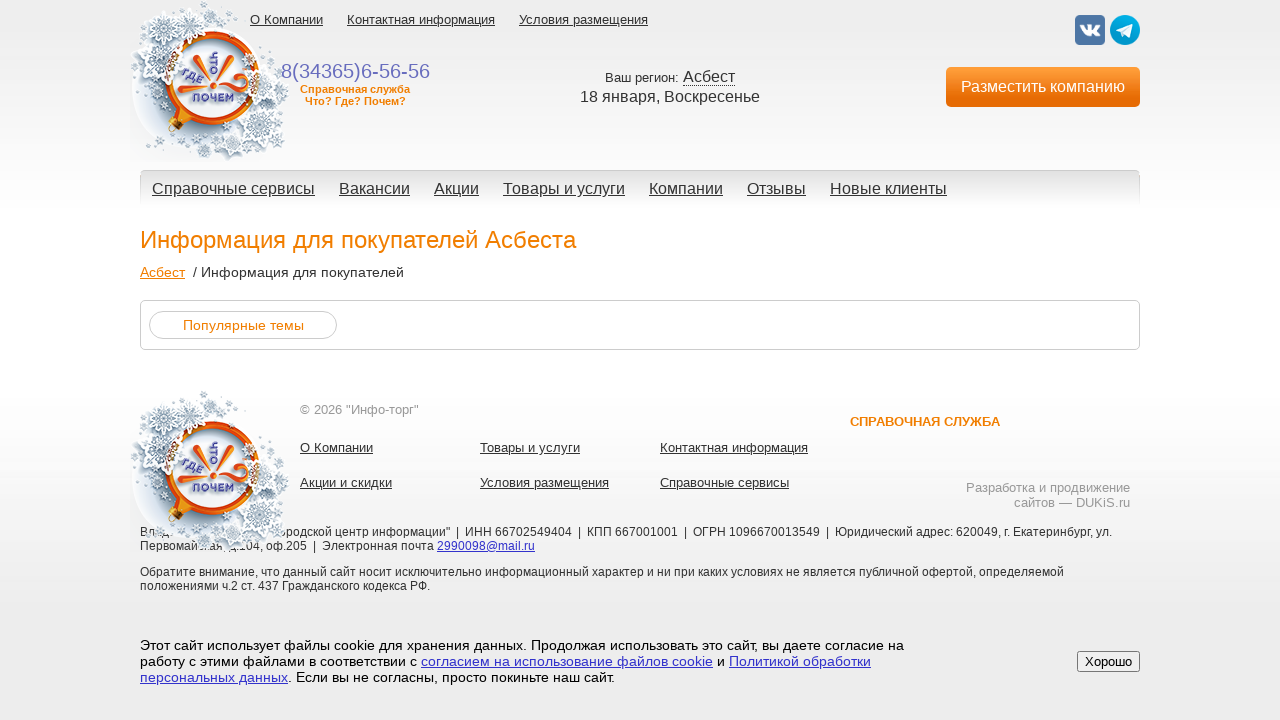

--- FILE ---
content_type: text/html; charset=UTF-8
request_url: https://info-torg.ru/news/?cid=34365
body_size: 5737
content:
<!DOCTYPE html PUBLIC "-//W3C//DTD XHTML 1.0 Transitional//EN" "http://www.w3.org/TR/xhtml1/DTD/xhtml1-transitional.dtd">
<html xmlns="http://www.w3.org/1999/xhtml" xml:lang="ru" lang="ru">
	<head>
		<meta http-equiv="X-UA-Compatible" content="IE=edge" />
		<meta name="viewport" content="width=device-width, initial-scale=1">
		<meta http-equiv="Content-Type" content="text/html; charset=UTF-8" />
<meta name="robots" content="index, follow" />
<meta name="keywords" content="Информация для покупателей Асбеста" />
<meta name="description" content="Информация для покупателей Асбеста" />
<link href="/bitrix/components/chgp/news.list/templates/.default/style.css?16788525751731" type="text/css"  rel="stylesheet" />
<link href="/bitrix/templates/info-torg/template_styles.css?175551171942826" type="text/css"  data-template-style="true"  rel="stylesheet" />
<script src="/local/js/jquery-3.6.0.min.js?167885197489501"></script>
<script src="/local/js/jquery-migrate-1.4.1.min.js?167885197410056"></script>
<script src="/local/js/js.cookie.js?17554913944278"></script>
<script src="/bitrix/templates/info-torg/script.js?17554913451815"></script>
<script src="/bitrix/components/chgp/news.list/templates/.default/script.js?16788525751054"></script>

		<title>Информация для покупателей Асбеста</title>
		<link rel="shortcut icon" type="image/x-icon" href="/favicon.ico" />

		<meta name="referrer" content="origin-when-crossorigin">


		<meta name="yandex-verification" content="6abe0378c9eb5902" />
		<meta name="google-site-verification" content="PGdnPVFUJRXj1LpmgZ6YNEb4ZlyI1WMQLkP_OqmK0hU" />

			<script src="https://smartcaptcha.yandexcloud.net/captcha.js"></script>
		<!-- Yandex.RTB -->
		<script>window.yaContextCb=window.yaContextCb||[]</script>
		<script src="https://yandex.ru/ads/system/context.js" async></script>
	</head>
	<body>
		<script>
			BX.message({
				YANDEX_CAPTCHA_PUBLIC_KEY: 'ysc1_ao9yxiKX5a43d336J3qHB2ipnMbLcKb5xsSkWukNb16ccbf5',
			});
		</script>
		<div id="button_up" title="Наверх страницы"></div>
		<div id="page-wrapper">
			<div id="panel"></div>

			<!--custom alert-->
			<div class="alert" >
				<div class="shadow"></div>
				<!--selected cities-->
				<div class="selected_cities">
					<div class="close"></div>
					
	<div class="head">
		Выберите ваш город
	</div>

		<a href="/news/?cid=0" class="all_regions select_city " data-cid="0">
			Россия
		</a>
		<table class="list" callpadding="0" callspacing="0">
			<tr>
	
				<td valign="top">
			
			<div class="region">
				Свердловская
				<div class="cities">
		
				<a href="/news/?cid=34365" class="city select_city selected" data-cid="34365">
					Асбест
				</a>
			
				<a href="/news/?cid=34369" class="city select_city " data-cid="34369">
					Березовский
				</a>
			
				<a href="/news/?cid=34368" class="city select_city " data-cid="34368">
					Верхняя Пышма
				</a>
			
				<a href="/news/?cid=34345" class="city select_city " data-cid="34345">
					Верхняя Салда
				</a>
			
				<a href="/news/?cid=343" class="city select_city " data-cid="343">
					Екатеринбург
				</a>
			
				<a href="/news/?cid=34377" class="city select_city " data-cid="34377">
					Заречный
				</a>
			
				<a href="/news/?cid=34355" class="city select_city " data-cid="34355">
					Ирбит
				</a>
			
				<a href="/news/?cid=3439" class="city select_city " data-cid="3439">
					Каменск-Уральский
				</a>
			
				<a href="/news/?cid=34375" class="city select_city " data-cid="34375">
					Камышлов
				</a>
			
				<a href="/news/?cid=34343" class="city select_city " data-cid="34343">
					Красноуральск
				</a>
			
				<a href="/news/?cid=34344" class="city select_city " data-cid="34344">
					Кушва
				</a>
			
				<a href="/news/?cid=3435" class="city select_city " data-cid="3435">
					Нижний Тагил
				</a>
			
				<a href="/news/?cid=34370" class="city select_city " data-cid="34370">
					Новоуральск
				</a>
			
				<a href="/news/?cid=34392" class="city select_city " data-cid="34392">
					Первоуральск
				</a>
			
				<a href="/news/?cid=34397" class="city select_city " data-cid="34397">
					Ревда
				</a>
					
				</div>
			</div>
		
			<div class="region">
				Тюменская
				<div class="cities">
		
				<a href="/news/?cid=34511" class="city select_city " data-cid="34511">
					Тобольск
				</a>
			
				<a href="/news/?cid=3452" class="city select_city " data-cid="3452">
					Тюмень
				</a>
					
				</div>
			</div>
		
				</td>
			
				<td valign="top">
			
			<div class="region">
				Челябинская
				<div class="cities">
		
				<a href="/news/?cid=35159" class="city select_city " data-cid="35159">
					Аша
				</a>
			
				<a href="/news/?cid=35136" class="city select_city " data-cid="35136">
					Златоуст
				</a>
			
				<a href="/news/?cid=35139" class="city select_city " data-cid="35139">
					Копейск
				</a>
			
				<a href="/news/?cid=3519" class="city select_city " data-cid="3519">
					Магнитогорск
				</a>
			
				<a href="/news/?cid=35135" class="city select_city " data-cid="35135">
					Миасс
				</a>
			
				<a href="/news/?cid=35161" class="city select_city " data-cid="35161">
					Сатка
				</a>
			
				<a href="/news/?cid=35167" class="city select_city " data-cid="35167">
					Усть-Катав
				</a>
			
				<a href="/news/?cid=351" class="city select_city " data-cid="351">
					Челябинск
				</a>
					
				</div>
			</div>
		
			<div class="region">
				Курганская
				<div class="cities">
		
				<a href="/news/?cid=3522" class="city select_city " data-cid="3522">
					Курган
				</a>
			
				<a href="/news/?cid=35253" class="city select_city " data-cid="35253">
					Шадринск
				</a>
					
				</div>
			</div>
		
			<div class="region">
				Московская
				<div class="cities">
		
				<a href="/news/?cid=495" class="city select_city " data-cid="495">
					Москва
				</a>
					
				</div>
			</div>
		
			<div class="region">
				Пермский край
				<div class="cities">
		
				<a href="/news/?cid=3424" class="city select_city " data-cid="3424">
					Березники
				</a>
			
				<a href="/news/?cid=34271" class="city select_city " data-cid="34271">
					Кунгур
				</a>
			
				<a href="/news/?cid=342" class="city select_city " data-cid="342">
					Пермь
				</a>
			
				<a href="/news/?cid=34253" class="city select_city " data-cid="34253">
					Соликамск
				</a>
			
				<a href="/news/?cid=34241" class="city select_city " data-cid="34241">
					Чайковский
				</a>
			
				<a href="/news/?cid=34261" class="city select_city " data-cid="34261">
					Чернушка
				</a>
					
				</div>
			</div>
		
				</td>
			
				<td valign="top">
			
			<div class="region">
				Ростовская
				<div class="cities">
		
				<a href="/news/?cid=863" class="city select_city " data-cid="863">
					Ростов-на-Дону
				</a>
					
				</div>
			</div>
		
			<div class="region">
				Башкортостан
				<div class="cities">
		
				<a href="/news/?cid=34795" class="city select_city " data-cid="34795">
					Иглино
				</a>
			
				<a href="/news/?cid=347" class="city select_city " data-cid="347">
					Уфа
				</a>
					
				</div>
			</div>
		
			<div class="region">
				Ставропольский край
				<div class="cities">
		
				<a href="/news/?cid=87951" class="city select_city " data-cid="87951">
					Георгиевск
				</a>
			
				<a href="/news/?cid=87934" class="city select_city " data-cid="87934">
					Ессентуки
				</a>
			
				<a href="/news/?cid=87932" class="city select_city " data-cid="87932">
					Железноводск
				</a>
			
				<a href="/news/?cid=87937" class="city select_city " data-cid="87937">
					Кисловодск
				</a>
			
				<a href="/news/?cid=87935" class="city select_city " data-cid="87935">
					Лермонтов
				</a>
			
				<a href="/news/?cid=87922" class="city select_city " data-cid="87922">
					Минеральные Воды
				</a>
			
				<a href="/news/?cid=8793" class="city select_city " data-cid="8793">
					Пятигорск
				</a>
					
				</div>
			</div>
		
			<div class="region">
				Ленинградская область
				<div class="cities">
		
				<a href="/news/?cid=812" class="city select_city " data-cid="812">
					Санкт-Петербург
				</a>
					
				</div>
			</div>
		
			<div class="region">
				Омская
				<div class="cities">
		
				<a href="/news/?cid=3812" class="city select_city " data-cid="3812">
					Омск
				</a>
					
				</div>
			</div>
		
			</tr>
		</table>
	    				</div>
				<!--selected cities end-->
				<!--order goods-->
				<div class="form_order_goods">
					<div class="close"></div>
					<div class="head">Вы хотите заказать:</div>
<div class="order">
	<table width="100%" cellspacing="5" cellpadding="0">
		<tr>
			<th>
				Наименование:
			</th>
			<td id="show_name"></td>
		</tr>
		<tr>
			<th>
				Цена:
			</th>
			<td id="show_price"></td>
		</tr>
		<tr>
			<th>
				<font color="#f17e00">*</font> Количество:
			</th>
			<td>
				<input type="text" id="order_quantity" value="1">
			</td>
		</tr>
		<tr>
			<th>
				<font color="#f17e00">*</font> Ваше имя:
			</th>
			<td>
				<input type="text" id="order_name" value="">
			</td>
		</tr>
		<tr>
			<th>
				<font color="#f17e00">*</font> Телефон или e-mail:
			</th>
			<td>
				<input type="text" id="order_phone" value="">
			</td>
		</tr>
		<tr>
			<th>
				Комментарий:
			</th>
			<td>
				<textarea id="order_comment"></textarea>
			</td>
		</tr>
		<tr>
			<th>
				<input type="checkbox" class="form-check-input" id="order-goods-form-agree" style="width:20px;height:20px;">
			</th>
			<td>
				<label class="form-check-label" for="order-goods-form-agree">Я даю <a href="/data-agree/" target="_blank">согласие</a> на обработку персональных данных в соответсвии с <a href="/policy/" target="_blank">Политикой обработки персональных данных</a></label>
				<p id="order-goods-form-agree-result" class="order-goods-form-agree__result" style="color:red;font-size:14px;display:none;">Вы должны согласиться с политикой конфиденциальности!</p>
			</td>
		</tr>
		<tr>
			<td></td>
			<td>
				<div style="display:flex;">
                    <div id="order-goods-form-captcha-container" class="smart-captcha" data-sitekey="ysc1_ao9yxiKX5a43d336J3qHB2ipnMbLcKb5xsSkWukNb16ccbf5"></div>
				</div>
				<p id="order-goods-form-captcha-error" style="color:red;"></p>
			</td>
		</tr>
		<tr>
			<td colspan="2">
				<input type="hidden" id="order_firmname" value="">
				<input type="hidden" id="order_city" value="">
				<input type="hidden" id="order_fid" value="">
				<input type="hidden" id="order_cid" value="">
				<div class="button_40" id="send_order_goods">
					Отправить заявку
				</div>
			</td>
		</tr>
	</table>	
</div>				</div>
				<!--order goods end-->
				<div class="alert_box"></div>
			</div>
			<!--custom alert end-->

			<!--header-->
			<div class="header">
				<div class="menu_top">
			<a href="/about/" title="О Компании">О Компании</a>		
			<a href="/about/contacts/?cid=34365" title="Контактная информация">Контактная информация</a>		
			<a href="/about/zayavka/?cid=34365" title="Условия размещения">Условия размещения</a>		
					
	</div>				
                
<ul class="soc_net">
                <li><a href="https://vk.com/public211703441" class="vk" rel="nofollow" target="_blank"></a></li>
            <li><a href="https://t.me/infotorg" class="telegram" rel="nofollow" target="_blank"></a></li>
    </ul>
<div class="clear"></div>								<a class="logo_ny" href="/?cid=34365" title="Что? Где? Почем?"></a>
                				<div class="phone">
					8(34365)6-56-56    					<span style="text-transform:none; font-size:11px;">Справочная служба<br>Что? Где? Почем?</span>
				</div>
				<div class="select_cities">
					Ваш регион: <span class="city">
						Асбест</span>
				</div>
				<div class="date">
					18 января, Воскресенье				</div>
				<div class="mobile-clearfix"></div>
								<a class="add_company" href="http://info-torg.ru/about/zayavka/order/?cid=34365">Разместить компанию</a>
								<div class="menu">
	<div class="separator_1 separator_left"></div>
								<a href="/spravochnye-servisy/?cid=34365" title="Справочные сервисы">Справочные сервисы</a>
				
			<!--<div class="separator_2"></div>-->
										<a href="/vakansii/?cid=34365" title="Вакансии">Вакансии</a>
				
			<!--<div class="separator_2"></div>-->
										<a href="/discount_club/group/?cid=34365" title="Акции">Акции</a>
				
			<!--<div class="separator_2"></div>-->
										<a href="/catalog/?cid=34365" title="Товары и услуги">Товары и услуги</a>
				
			<!--<div class="separator_2"></div>-->
										<a href="/catalog/firm/?cid=34365" title="Компании">Компании</a>
				
			<!--<div class="separator_2"></div>-->
										<a href="/otzyvy/?cid=34365" title="Отзывы">Отзывы</a>
				
			<!--<div class="separator_2"></div>-->
								
			<!--<div class="separator_2"></div>-->
											<a href="/new-company/?cid=34365" title="Новые клиенты">Новые клиенты</a>
						<div class="separator_1 separator_right"></div>
	<div class="clear"></div>
</div>			</div>
			<!--header end-->

			<!--content-->
			<div class="main">
				<div id="workarea">
											<h1 id="page_name">Информация для покупателей Асбеста</h1>
					<div class="breadcrumbs">
	
			<a href="/?cid=34365" title="Асбест">Асбест</a>
		
				&nbsp;/&nbsp;Информация для покупателей
			</div>
<input type="hidden" id="COMPONENT_DIRECTORY" value="/bitrix/components/chgp/news.list/templates/.default/"/>
<div class="news">
	<div class="col_1">
		<div class="head">
			Популярные темы		</div>
			</div>
	<div class="col_2">
			</div>
	<div class="col_3">
			</div>
	<div class="col_4">
			</div>
	<div class="col_5">
			</div>
		<div class="clear"></div>
	</div></div>
</div>

<!--footer-->
<div class="footer_bottom">
	<div class="footer">
		<a class="logo_ny" href="/" title="Что? Где? Почем?"></a>
		<div class="copyright">
			&copy; 2026 &quot;Инфо-торг&quot;		</div>
		<div class="menu_bottom">
			<a href="/about/" title="О Компании">О Компании</a>		
			<a href="/catalog/?cid=34365" title="Товары и услуги">Товары и услуги</a>		
			<a href="/about/contacts/?cid=34365" title="Контактная информация">Контактная информация</a>		
			<a href="/discount_club/?cid=34365" title="Акции и скидки">Акции и скидки</a>		
			<a href="/about/zayavka/?cid=34365" title="Условия размещения">Условия размещения</a>		
					
			<a href="/spravochnye-servisy/?cid=34365" title="Справочные сервисы">Справочные сервисы</a>		
		<div class="clear"></div>
</div>		<div class="counters">
			<!--LiveInternet counter-->
<script type="text/javascript"><!--
document.write("<a href='//www.liveinternet.ru/click;ChtoGdePohem' "+
"target=_blank><img src='//counter.yadro.ru/hit;ChtoGdePohem?t52.6;r"+
escape(document.referrer)+((typeof(screen)=="undefined")?"":
";s"+screen.width+"*"+screen.height+"*"+(screen.colorDepth?
screen.colorDepth:screen.pixelDepth))+";u"+escape(document.URL)+
";"+Math.random()+
"' alt='' title='LiveInternet: показано число просмотров и"+
" посетителей за 24 часа' "+
"border='0' width='88' height='31'><\/a>")
//--></script>
<!--/LiveInternet-->

<!-- Yandex.Metrika counter -->
<script type="text/javascript" >
   (function(m,e,t,r,i,k,a){m[i]=m[i]||function(){(m[i].a=m[i].a||[]).push(arguments)};
   m[i].l=1*new Date();k=e.createElement(t),a=e.getElementsByTagName(t)[0],k.async=1,k.src=r,a.parentNode.insertBefore(k,a)})
   (window, document, "script", "https://mc.yandex.ru/metrika/tag.js", "ym");

   ym(21572236, "init", {
        clickmap:true,
        trackLinks:true,
        accurateTrackBounce:true,
        webvisor:true
   });
</script>
<noscript><div><img src="https://mc.yandex.ru/watch/21572236" style="position:absolute; left:-9999px;" alt="" /></div></noscript>
<!-- /Yandex.Metrika counter -->		</div>
		<div class="phone">
			<span>Справочная служба</span>
					</div>
		<div class="adsend">
		</div>
		<div class="law">
			<p>
				Владелец сайта: ООО "Городской центр информации" &nbsp;|&nbsp;
ИНН 66702549404 &nbsp;|&nbsp;
КПП 667001001 &nbsp;|&nbsp;
ОГРН 1096670013549 &nbsp;|&nbsp;
Юридический адрес: 620049, г. Екатеринбург, ул. Первомайская, д.104, оф.205 &nbsp;|&nbsp;
Электронная почта <a href="mailto:2990098@mail.ru">2990098@mail.ru</a>			</p>
			<p>Обратите внимание, что данный сайт носит исключительно информационный характер и ни при каких условиях не является публичной офертой, определяемой положениями ч.2 ст. 437 Гражданского кодекса РФ.</p>
			<p>В нашей бесплатной справочной Вы найдете адреса компаний и магазинов, где можно купить или заказать товар по максимально низкой цене. Стоимость доставки уточняйте по официальным телефонам компаний на нашем сайте, она может зависеть от района, улицы или предоставляться бесплатно. Отзывы о работе компаний Вы можете отправлять на почту их официальных представительств. Возможна покупка в кредит или с хорошими скидками. С нами работают лучшие компании Вашего города.</p>
			<p align="center">
				<a href="/policy/">Политика конфиденциальности</a>
			</p>
		</div>
		<div class="creator">
			<a href="http://dukis.ru/" target="_blank" title="Разработка и продвижение сайтов — DUKiS.ru" style="line-height: 15px;">Разработка и продвижение<br>сайтов — DUKiS.ru</a>
		</div>
	</div>
</div>
<!--footer end-->

<div class="cookie-agree">
    <div class="cookie-agree__row">
        <div class="cookie-agree__left">
			Этот сайт использует файлы cookie для хранения данных. Продолжая использовать это сайт, вы даете согласие на работу с этими файлами в
соответствии с <a href="/cookie-agree/">согласием на использование файлов cookie</a> и <a href="/policy/">Политикой обработки персональных данных</a>. Если вы не согласны, просто покиньте наш сайт.        </div>
        <div class="cookie-agree__right">
            <button class="btn cookie-agree__btn" type="button">Хорошо</button>
        </div>
    </div>
</div>

<!-- Yandex.RTB R-A-150253-1 -->
<div id="yandex_rtb_R-A-150253-1"></div>
<script>
	window.yaContextCb.push(() => {
		Ya.Context.AdvManager.render({
			"blockId": "R-A-150253-1",
			"renderTo": "yandex_rtb_R-A-150253-1"
		})
	})
</script>
</body>

</html>

--- FILE ---
content_type: text/css
request_url: https://info-torg.ru/bitrix/components/chgp/news.list/templates/.default/style.css?16788525751731
body_size: 314
content:
@charset "utf-8";

.breadcrumbs{
	position: relative;
	width: auto;
	height: auto;
	margin: 0px 0px 20px;
	font-size: 14px;
}

.news{
	position: relative;
	width: auto;
	height: auto;
	border: 1px solid #ccc;
	border-radius: 5px;
	font-size: 14px;
}
.news .col_1{
	position: relative;
	width: 180px;
	height: auto;
	margin: 10px 8px;
	padding: 5px 3px;
	float: left;
	border: 1px solid #ccc;
	border-radius: 14px;
}
.news .col_1 .head{
	position: relative;
	width: auto;
	height: auto;
	text-align: center;
	color: #f17e00;
}
.news .col_1 a{
	display: block;
	position: relative;
	width: auto;
	height: auto;
	padding: 5px 0px;
	color: #333;
}
.news .col_1 a:hover, .news .col_1 a.active{
	color: #33c;
}
.news .col_2, .news .col_3, .news .col_4, .news .col_5{
	position: relative;
	width: 186px;
	height: auto;
	margin: 0px 6px;
	float: left;
}
.news .col_2 .element, .news .col_3 .element, .news .col_4 .element, .news .col_5 .element{
	position: relative;
	width: 178px;
	height: auto;
	margin: 10px 0px;
	padding: 5px 3px;
	border: 1px solid #ccc;
	border-radius: 14px;
}
.element a.section{
	display: block;
	position: relative;
	width: auto;
	height: auto;
	padding: 0px 5px;
	color: #999;
	font-size: 12px;
}
.element a.name{
	display: block;
	position: relative;
	width: auto;
	height: auto;
	margin: 5px 0px 10px; 
	color: #33c;
}
.element .img{
	position: relative;
	width: 178px;
	height: auto;
	overflow: hiddent;
	text-align: center;
}
.element .img img{
	width: 178px;
	height: auto;
}
.element .anons{
	position: relative;
	width: auto;
	height: auto;
	margin: 5px 0px 10px; 
}
.element .date{
	position: relative;
	width: auto;
	height: auto;
	padding: 0px 5px;
	color: #999;
	font-size: 12px;
	text-align: right;
}

--- FILE ---
content_type: application/javascript; charset=utf-8
request_url: https://info-torg.ru/bitrix/components/chgp/news.list/templates/.default/script.js?16788525751054
body_size: 345
content:
/* $(document).ready(function(){
	var COMPONENT_DIRECTORY = $("#COMPONENT_DIRECTORY").val();
	
	var scroll_tmp = 1000;
	var page = 1;
	var total_page = $("#PAGEN_1_TOTAL").val();
	$(window).scroll(function(){
		var scroll = $(window).scrollTop();
		var ct_col = $("#ct_col").val();
		var ct_adsense = $("#ct_adsense").val();
		var ct_direct = $("#ct_direct").val();
		if(scroll >= scroll_tmp){ 
			scroll_tmp += 1000;
			page++;
			if(total_page >= page){
				
				
				$.post(COMPONENT_DIRECTORY+"ajax/ajax.php", { 
					page: page,
					UWS_CT_COL: ct_col,
					UWS_CT_ADSENSE: ct_adsense,
					UWS_CT_DIRECT: ct_direct 
				}, function(data, status){
					if(status == "success" && data !== ''){
						
						data = data.split("~@~");					
						$(".col_2").append(data[0]);
						$(".col_3").append(data[1]);	
						$(".col_4").append(data[2]);
						$(".col_5").append(data[3]);
						$("#ct_col").val(data[4]);
						$("#ct_adsense").val(data[5]);
						$("#ct_direct").val(data[6]);
						//console.log(data);
					}
				});
			}
		}
	});
	
}) */;